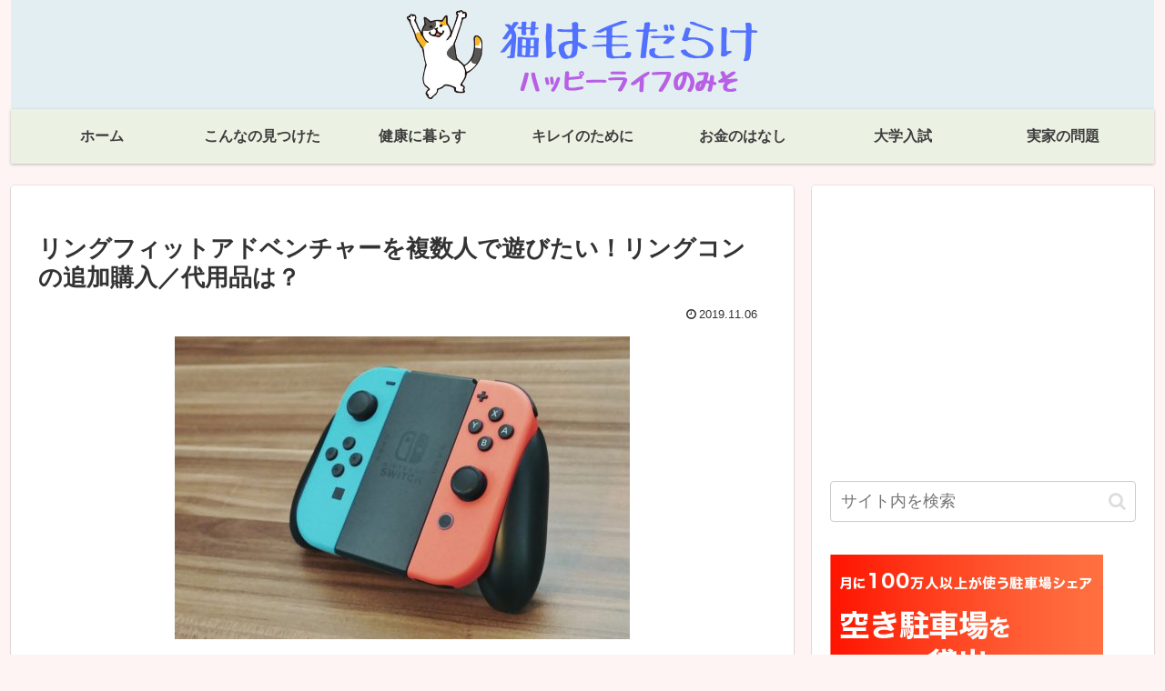

--- FILE ---
content_type: text/html; charset=utf-8
request_url: https://www.google.com/recaptcha/api2/aframe
body_size: 269
content:
<!DOCTYPE HTML><html><head><meta http-equiv="content-type" content="text/html; charset=UTF-8"></head><body><script nonce="mNLHFr9X5KkWN2MMsyV3Bg">/** Anti-fraud and anti-abuse applications only. See google.com/recaptcha */ try{var clients={'sodar':'https://pagead2.googlesyndication.com/pagead/sodar?'};window.addEventListener("message",function(a){try{if(a.source===window.parent){var b=JSON.parse(a.data);var c=clients[b['id']];if(c){var d=document.createElement('img');d.src=c+b['params']+'&rc='+(localStorage.getItem("rc::a")?sessionStorage.getItem("rc::b"):"");window.document.body.appendChild(d);sessionStorage.setItem("rc::e",parseInt(sessionStorage.getItem("rc::e")||0)+1);localStorage.setItem("rc::h",'1769347501584');}}}catch(b){}});window.parent.postMessage("_grecaptcha_ready", "*");}catch(b){}</script></body></html>

--- FILE ---
content_type: application/javascript; charset=utf-8;
request_url: https://dalc.valuecommerce.com/app3?p=885247630&_s=https%3A%2F%2Falways-happy.net%2Fringfitadventure&vf=iVBORw0KGgoAAAANSUhEUgAAAAMAAAADCAYAAABWKLW%2FAAAAMElEQVQYV2NkFGP4n5EgyeDc9Z6BUUBP6P%2BJ%2BNMMRn9VGBhzubr%2Bzzx3heG0xiIGAPdQDhsy2raWAAAAAElFTkSuQmCC
body_size: 577
content:
vc_linkswitch_callback({"t":"697619ad","r":"aXYZrQABnDYS2I3dCooD7AqKBtSK0w","ub":"aXYZrAAIEC4S2I3dCooBbQqKBthe0Q%3D%3D","vcid":"E_G6a-Kq80tKMEwIKH1MLZnuM8O2dOOVNiWnOc-ZekUltCzRPD432W__eX384myV","vcpub":"0.105526","approach.yahoo.co.jp":{"a":"2821580","m":"2201292","g":"3c34b4b88a"},"paypaystep.yahoo.co.jp":{"a":"2821580","m":"2201292","g":"3c34b4b88a"},"mini-shopping.yahoo.co.jp":{"a":"2821580","m":"2201292","g":"3c34b4b88a"},"shopping.geocities.jp":{"a":"2821580","m":"2201292","g":"3c34b4b88a"},"l":4,"shopping.yahoo.co.jp":{"a":"2821580","m":"2201292","g":"3c34b4b88a"},"p":885247630,"paypaymall.yahoo.co.jp":{"a":"2821580","m":"2201292","g":"3c34b4b88a"},"s":3336705})